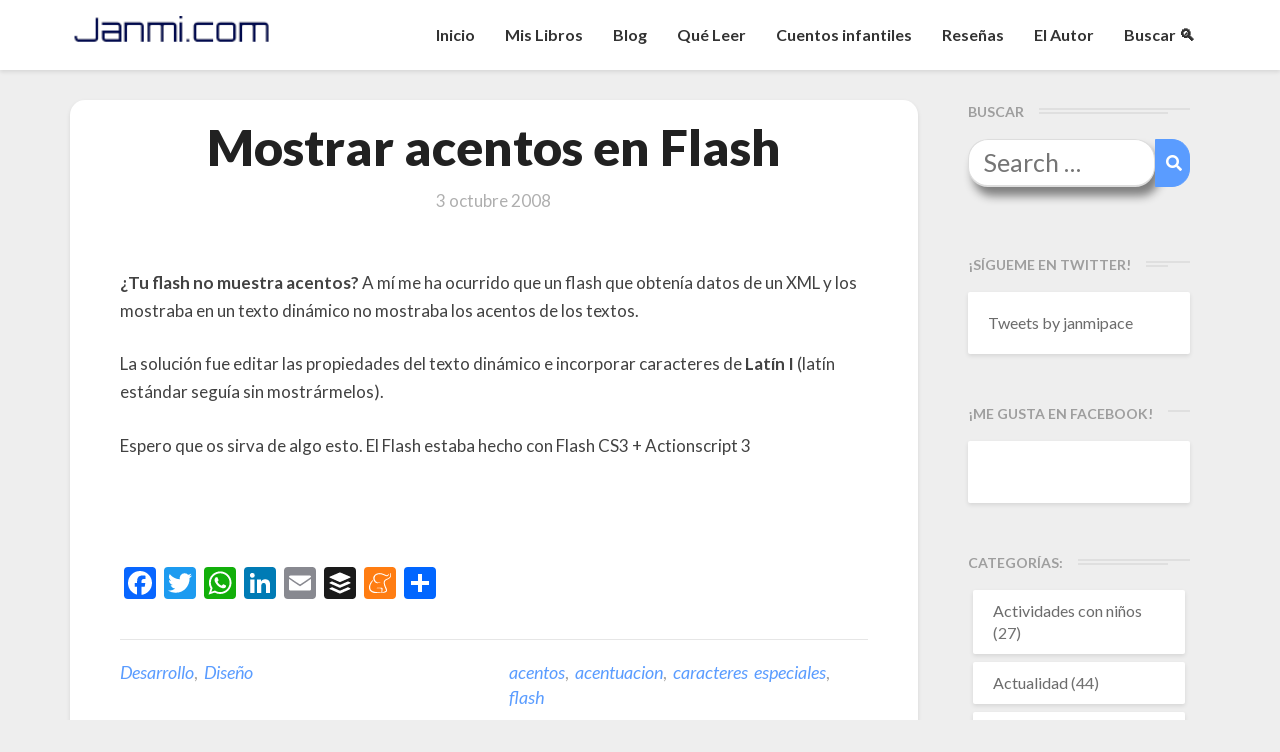

--- FILE ---
content_type: text/html; charset=utf-8
request_url: https://disqus.com/embed/comments/?base=default&f=janmi&t_i=1672%20http%3A%2F%2Fjanmi.com%2F%3Fp%3D1672&t_u=http%3A%2F%2Fjanmi.com%2Fmostrar-acentos-en-flash%2F&t_e=Mostrar%20acentos%20en%20Flash&t_d=Mostrar%20acentos%20en%20Flash&t_t=Mostrar%20acentos%20en%20Flash&s_o=default
body_size: 5927
content:
<!DOCTYPE html>

<html lang="es_ES" dir="ltr" class="not-supported type-">

<head>
    <title>Comentarios de Disqus</title>

    
    <meta name="viewport" content="width=device-width, initial-scale=1, maximum-scale=1, user-scalable=no">
    <meta http-equiv="X-UA-Compatible" content="IE=edge"/>

    <style>
        .alert--warning {
            border-radius: 3px;
            padding: 10px 15px;
            margin-bottom: 10px;
            background-color: #FFE070;
            color: #A47703;
        }

        .alert--warning a,
        .alert--warning a:hover,
        .alert--warning strong {
            color: #A47703;
            font-weight: bold;
        }

        .alert--error p,
        .alert--warning p {
            margin-top: 5px;
            margin-bottom: 5px;
        }
        
        </style>
    
    <style>
        
        html, body {
            overflow-y: auto;
            height: 100%;
        }
        

        #error {
            display: none;
        }

        .clearfix:after {
            content: "";
            display: block;
            height: 0;
            clear: both;
            visibility: hidden;
        }

        
    </style>

</head>
<body>
    

    
    <div id="error" class="alert--error">
        <p>No se ha podido activar Disqus. Si eres moderador revisa nuestra <a href="https://docs.disqus.com/help/83/">guía de solución de problemas</a>. </p>
    </div>

    
    <script type="text/json" id="disqus-forumData">{"session":{"canModerate":false,"audienceSyncVerified":false,"canReply":true,"mustVerify":false,"recaptchaPublicKey":"6LfHFZceAAAAAIuuLSZamKv3WEAGGTgqB_E7G7f3","mustVerifyEmail":false},"forum":{"aetBannerConfirmation":null,"founder":"117877687","twitterName":null,"commentsLinkOne":"1 Comment","guidelines":null,"disableDisqusBrandingOnPolls":false,"commentsLinkZero":"0 Comments","disableDisqusBranding":false,"id":"janmi","createdAt":"2014-08-12T04:00:43.802626","category":"Entertainment","aetBannerEnabled":false,"aetBannerTitle":null,"raw_guidelines":null,"initialCommentCount":null,"votingType":null,"daysUnapproveNewUsers":null,"installCompleted":true,"moderatorBadgeText":"","commentPolicyText":null,"aetEnabled":false,"channel":null,"sort":4,"description":null,"organizationHasBadges":true,"newPolicy":true,"raw_description":null,"customFont":null,"language":"es_ES","adsReviewStatus":1,"commentsPlaceholderTextEmpty":null,"daysAlive":0,"forumCategory":{"date_added":"2016-01-28T01:54:31","id":4,"name":"Entertainment"},"linkColor":null,"colorScheme":"auto","pk":"3158990","commentsPlaceholderTextPopulated":null,"permissions":{},"commentPolicyLink":null,"aetBannerDescription":null,"favicon":{"permalink":"https://disqus.com/api/forums/favicons/janmi.jpg","cache":"//a.disquscdn.com/1763052994/images/favicon-default.png"},"name":"Janmi","commentsLinkMultiple":"{num} Comments","settings":{"threadRatingsEnabled":false,"adsDRNativeEnabled":false,"behindClickEnabled":false,"disable3rdPartyTrackers":false,"adsVideoEnabled":false,"adsProductVideoEnabled":false,"adsPositionBottomEnabled":false,"ssoRequired":false,"contextualAiPollsEnabled":false,"unapproveLinks":false,"adsPositionRecommendationsEnabled":true,"adsEnabled":true,"adsProductLinksThumbnailsEnabled":true,"hasCustomAvatar":false,"organicDiscoveryEnabled":true,"adsProductDisplayEnabled":false,"adsProductLinksEnabled":true,"audienceSyncEnabled":false,"threadReactionsEnabled":true,"linkAffiliationEnabled":false,"adsPositionAiPollsEnabled":false,"disableSocialShare":false,"adsPositionTopEnabled":true,"adsProductStoriesEnabled":false,"sidebarEnabled":false,"adultContent":false,"allowAnonVotes":false,"gifPickerEnabled":true,"mustVerify":true,"badgesEnabled":false,"mustVerifyEmail":true,"allowAnonPost":false,"unapproveNewUsersEnabled":false,"mediaembedEnabled":true,"aiPollsEnabled":false,"userIdentityDisabled":false,"adsPositionPollEnabled":false,"discoveryLocked":false,"validateAllPosts":false,"adsSettingsLocked":false,"isVIP":false,"adsPositionInthreadEnabled":false},"organizationId":2343730,"typeface":"auto","url":"","daysThreadAlive":0,"avatar":{"small":{"permalink":"https://disqus.com/api/forums/avatars/janmi.jpg?size=32","cache":"//a.disquscdn.com/1763052994/images/noavatar32.png"},"large":{"permalink":"https://disqus.com/api/forums/avatars/janmi.jpg?size=92","cache":"//a.disquscdn.com/1763052994/images/noavatar92.png"}},"signedUrl":""}}</script>

    <div id="postCompatContainer"><div class="comment__wrapper"><div class="comment__name clearfix"><img class="comment__avatar" src="//a.disquscdn.com/1763052994/images/noavatar92.png" width="32" height="32" /><strong><a href="">Ezequiel</a></strong> &bull; Hace 13 años
        </div><div class="comment__content"><p>Gracias Excelnte tu info, muy bueno!!!!</p><p>gracias!!</p></div></div><div class="comment__wrapper"><div class="comment__name clearfix"><img class="comment__avatar" src="//a.disquscdn.com/1763052994/images/noavatar92.png" width="32" height="32" /><strong><a href="">Eliza</a></strong> &bull; Hace 13 años
        </div><div class="comment__content"><p>Hola Janmi...gracias por ayuda, me ahorraste la busqueda y estar probando con diferentes opciones...LAs opciones que das en este blog me funcion´o perfectamente...Saludos.</p></div></div><div class="comment__wrapper"><div class="comment__name clearfix"><img class="comment__avatar" src="//a.disquscdn.com/1763052994/images/noavatar92.png" width="32" height="32" /><strong><a href="">Azoth</a></strong> &bull; Hace 13 años
        </div><div class="comment__content"><p>El comentario de cristian jaramillo SALVO MI PÁGINA; Gracias a él y a todos por participar en este foro; abrazos desde colombia</p></div></div><div class="comment__wrapper"><div class="comment__name clearfix"><img class="comment__avatar" src="//a.disquscdn.com/1763052994/images/noavatar92.png" width="32" height="32" /><strong><a href="">Janmi</a></strong> &bull; Hace 14 años
        </div><div class="comment__content"><p>Hola Miguel, gracias por compartir con nosotros tu solución. Esperemos que a más personas que le pasó lo mismo que a ti le ayude. Un saludo!</p></div></div><div class="comment__wrapper"><div class="comment__name clearfix"><img class="comment__avatar" src="//a.disquscdn.com/1763052994/images/noavatar92.png" width="32" height="32" /><strong><a href="">Miguel</a></strong> &bull; Hace 14 años
        </div><div class="comment__content"><p>He probado todas las opciones incluso las que esta web sugiere pero no me funcionan, ni lo de los trucos de metatags o lo del unicode del dreamweaver,nada. Las primeras acotaciones que aqui dan es probable que sean para Cs3, no lo he probado, para cuestiones practicas de diseño web sigo usando el flash 8, pocas veces recurro al CS3. Y de todas las opciones que probe, solo me funciona la que tambien comenta Diego lineas arriba. Colocar  en la primera linea del action script de tu movie: <br>System.useCodepage = true;<br>e incorporar al campo de texto los caractares deseados:Ññ ÁÉÍÓÚáéíóú  o los que desees. Por mas que en otros foros indiquen que no es la forma correcta , es la que me funciona a mi al 100%, sea con archivos de texto o xml. Me funciona desde publicacion de flash 6 ( con archivos de texto) hasta flash 8 con action 1 y 2 para xml. Saludos</p></div></div><div class="comment__wrapper"><div class="comment__name clearfix"><img class="comment__avatar" src="//a.disquscdn.com/1763052994/images/noavatar92.png" width="32" height="32" /><strong><a href="">chemo</a></strong> &bull; Hace 14 años
        </div><div class="comment__content"><p>wenaaaaaaaaaaaaaaaaaaaaa wenaaaaaaa me ahorraste un huevo de tiempo graciasss =D</p></div></div><div class="comment__wrapper"><div class="comment__name clearfix"><img class="comment__avatar" src="//a.disquscdn.com/1763052994/images/noavatar92.png" width="32" height="32" /><strong><a href="">Janmi</a></strong> &bull; Hace 14 años
        </div><div class="comment__content"><p>Un placer, para eso estamos! :)</p></div></div><div class="comment__wrapper"><div class="comment__name clearfix"><img class="comment__avatar" src="//a.disquscdn.com/1763052994/images/noavatar92.png" width="32" height="32" /><strong><a href="">cristian jaramillo</a></strong> &bull; Hace 14 años
        </div><div class="comment__content"><p>epale mis panas.... bueno les digo acabo de solucionar muchos problemas... y lo que tienen que hacer es facil....</p><p>entran al .fla<br>al cuadro de texto le dan incorporar y agregan todas las latin y esto Ññ ÁÉÍÓÚáéíóú ´ !"#$%&amp;'()*+,-./0123456789:;?@ABCDEFGHIJKLMNOPQRSTUVWXYZ[\]^_`abcdefghijklmnopqrstuvwxyz{|}~©»??–—‘’‚“”„†‡•…‰‹›€™ @º!"·$%&amp;/()=?^*][</p><p>luego de eso guardan....</p><p>se van a dreamweaver y le van a dar a "modificar/propiedades de la pagina. ok luego le dan a unicode ut8... selecionan la casilla de abajo "incluir firma unicode bom" seleccionan "convertir documento en esta codificacion" y le dan aplicar.... guardan y listo!</p></div></div><div class="comment__wrapper"><div class="comment__name clearfix"><img class="comment__avatar" src="//a.disquscdn.com/1763052994/images/noavatar92.png" width="32" height="32" /><strong><a href="">Sus</a></strong> &bull; Hace 15 años
        </div><div class="comment__content"><p>Hola, a mi no me funcionan los acentos del documento XLM que llama el flash, he probado todo y no me funciona. Soy muy novata en FLash CS5 y estoy ya desesperada de darle vueltas, serà por la versión?</p></div></div><div class="comment__wrapper"><div class="comment__name clearfix"><img class="comment__avatar" src="//a.disquscdn.com/1763052994/images/noavatar92.png" width="32" height="32" /><strong><a href="">Fabioki Ojeda</a></strong> &bull; Hace 15 años
        </div><div class="comment__content"><p>Viejito, tremenda ayuda!!Muchas Gracias, brindaré una en tu nombre, jejeje</p></div></div><div class="comment__wrapper"><div class="comment__name clearfix"><img class="comment__avatar" src="//a.disquscdn.com/1763052994/images/noavatar92.png" width="32" height="32" /><strong><a href="">Carlos</a></strong> &bull; Hace 15 años
        </div><div class="comment__content"><p>no me sirve que otra cosa puedo hacer para ver los acentos</p></div></div><div class="comment__wrapper"><div class="comment__name clearfix"><img class="comment__avatar" src="//a.disquscdn.com/1763052994/images/noavatar92.png" width="32" height="32" /><strong><a href="">cutepizarro</a></strong> &bull; Hace 16 años
        </div><div class="comment__content"><p>ahi si la imprimió!!! Saludos.</p></div></div><div class="comment__wrapper"><div class="comment__name clearfix"><img class="comment__avatar" src="//a.disquscdn.com/1763052994/images/noavatar92.png" width="32" height="32" /><strong><a href="">cutepizarro</a></strong> &bull; Hace 16 años
        </div><div class="comment__content"><p>no se imprime la etiqueta param de mi ejemplo!! param name=\"movie\" value=\"image/img_din.swf?user=".$_GET['user']."&amp;prov=".$cod</p></div></div><div class="comment__wrapper"><div class="comment__name clearfix"><img class="comment__avatar" src="//a.disquscdn.com/1763052994/images/noavatar92.png" width="32" height="32" /><strong><a href="">cutepizarro</a></strong> &bull; Hace 16 años
        </div><div class="comment__content"><p>en mi comentario anterior hay algo que no se imprimio bien, despues de donde escribi "por ejemplo..." iría una etiqueta de parámetro asi "" Si alguien quiere podemos charlar este asunto por msn cutepizarro@hotmail.com</p></div></div><div class="comment__wrapper"><div class="comment__name clearfix"><img class="comment__avatar" src="//a.disquscdn.com/1763052994/images/noavatar92.png" width="32" height="32" /><strong><a href="">cutepizarro</a></strong> &bull; Hace 16 años
        </div><div class="comment__content"><p>A los que no le funcionó les comento. A mi el la función System.useCodePage me sirvio pero es solo para cuando uno quiere imprimir acentos y eñes que vienen por FlashVars. La gran solución que encontré en esta SALVADORA PÁGINA WEB Atención: SIRVE para las variables enviadas como parámetros, por ejemplo " esto fue echo en PHP y tambien en ocaciones hay que conbinar con la función $cod = utf8_encode($row['provincia']); o bien $cod = utf8_decode($row['provincia']); según sea el caso. Si usan "Incorporar Caracteres" NO USAR System.useCodePage.</p></div></div><div class="comment__wrapper"><div class="comment__name clearfix"><img class="comment__avatar" src="//a.disquscdn.com/1763052994/images/noavatar92.png" width="32" height="32" /><strong><a href="">Juan Manuel Nachón</a></strong> &bull; Hace 16 años
        </div><div class="comment__content"><p>muyyy bueno me funciona Gracias!</p></div></div><div class="comment__wrapper"><div class="comment__name clearfix"><img class="comment__avatar" src="//a.disquscdn.com/1763052994/images/noavatar92.png" width="32" height="32" /><strong><a href="">Miguel McCormick</a></strong> &bull; Hace 16 años
        </div><div class="comment__content"><p>Janmi: eres mi DIOS no inventes me ahorraste aparte de días de busqueda, días de dolor de cabeza y desvelos!!!!!!!!!!!!! un amigo quería hacer paquetes de datos para xml y no se que tanto...... tan fácil como esto!!!!!!!!!!!!!     gracias amigo!!!!!!!!!!!!</p></div></div><div class="comment__wrapper"><div class="comment__name clearfix"><img class="comment__avatar" src="//a.disquscdn.com/1763052994/images/noavatar92.png" width="32" height="32" /><strong><a href="">Janmi</a></strong> &bull; Hace 16 años
        </div><div class="comment__content"><p>Hola Fernando y Karina ¿Podéis incluir un enlace a alguna captura de pantalla? Podéis usar <a href="http://disq.us/url?url=http%3A%2F%2Fimageshack.us%3ADKzNO9ITQaefjbtPtzzQFPqXpqs&amp;cuid=3158990" rel="nofollow noopener" target="_blank" title="imageshack.us">imageshack.us</a></p></div></div><div class="comment__wrapper"><div class="comment__name clearfix"><img class="comment__avatar" src="//a.disquscdn.com/1763052994/images/noavatar92.png" width="32" height="32" /><strong><a href="">Fernando</a></strong> &bull; Hace 16 años
        </div><div class="comment__content"><p>Karina, tampoco he podido... tambien he intentado todo..</p></div></div><div class="comment__wrapper"><div class="comment__name clearfix"><img class="comment__avatar" src="//a.disquscdn.com/1763052994/images/noavatar92.png" width="32" height="32" /><strong><a href="">paco</a></strong> &bull; Hace 16 años
        </div><div class="comment__content"><p>Mil gracias campeón, llevaba dos días estancado con esta tontería.<br>Saludos</p></div></div><div class="comment__wrapper"><div class="comment__name clearfix"><img class="comment__avatar" src="//a.disquscdn.com/1763052994/images/noavatar92.png" width="32" height="32" /><strong><a href="">Karina</a></strong> &bull; Hace 16 años
        </div><div class="comment__content"><p>Hola a todos, a mi no me sirvió esta solución, y ya traté mil cosas. Ya nclui los caracteres en el campo de texto en flash y tambien estoy leyendo el archivo txt como UTF-8. Pero sigo sin poder visualizar los caracteres especiales correctamente.  =(</p></div></div><div class="comment__wrapper"><div class="comment__name clearfix"><img class="comment__avatar" src="//a.disquscdn.com/1763052994/images/noavatar92.png" width="32" height="32" /><strong><a href="">Diego</a></strong> &bull; Hace 16 años
        </div><div class="comment__content"><p>Buenas.. veo que les sirvio a todos esta solucion.. peroa mi no.. de todas maneras logre encontrar una solucion vieja pero efectiva... al leer un RSS en español en el primer frame podes probar poniendo este codigo: System.useCodepage = true;<br>Espero tambien sirva de algo</p></div></div><div class="comment__wrapper"><div class="comment__name clearfix"><img class="comment__avatar" src="//a.disquscdn.com/1763052994/images/noavatar92.png" width="32" height="32" /><strong><a href="">Janmi</a></strong> &bull; Hace 16 años
        </div><div class="comment__content"><p>jeje, un placer ayudar :)</p></div></div><div class="comment__wrapper"><div class="comment__name clearfix"><img class="comment__avatar" src="//a.disquscdn.com/1763052994/images/noavatar92.png" width="32" height="32" /><strong><a href="">MAX</a></strong> &bull; Hace 16 años
        </div><div class="comment__content"><p>UFFF, mi pana, me salvaste un trabajo super importante que tenía estancado por no poder con este problema, tenias casi 1 mes de darle latigo al condigo para hacer esto.<br>sos un maestro entre los maestro, 1000 GRACIAS!!!</p></div></div><div class="comment__wrapper"><div class="comment__name clearfix"><img class="comment__avatar" src="//a.disquscdn.com/1763052994/images/noavatar92.png" width="32" height="32" /><strong><a href="">el Emma</a></strong> &bull; Hace 16 años
        </div><div class="comment__content"><p>Chan! Estuve horas cambiando boludeces y era así de fácil, SOS UN GENIO!!!</p></div></div><div class="comment__wrapper"><div class="comment__name clearfix"><img class="comment__avatar" src="//a.disquscdn.com/1763052994/images/noavatar92.png" width="32" height="32" /><strong><a href="">NETSHADOW</a></strong> &bull; Hace 16 años
        </div><div class="comment__content"><p>GRACIAS , POR LA EXPLICACIÓN , RAPIDA Y FACIL.</p></div></div><div class="comment__wrapper"><div class="comment__name clearfix"><img class="comment__avatar" src="//a.disquscdn.com/1763052994/images/noavatar92.png" width="32" height="32" /><strong><a href="">Janmi</a></strong> &bull; Hace 17 años
        </div><div class="comment__content"><p>Hola! Me alegro de haberte servido de ayuda Eject. Yo suelo hacerlos en ISO-8859-1.</p><p>Por cierto, te está quedando muy bien tu Web <a href="http://disq.us/url?url=http%3A%2F%2Fwww.eject.cl%2Feject3%2F%3AIKX_2pFUSs6WVQPxEDJa2Mqqnkw&amp;cuid=3158990" rel="nofollow noopener" target="_blank" title="http://www.eject.cl/eject3/">http://www.eject.cl/eject3/</a>  Enhorabuena.</p></div></div><div class="comment__wrapper"><div class="comment__name clearfix"><img class="comment__avatar" src="//a.disquscdn.com/1763052994/images/noavatar92.png" width="32" height="32" /><strong><a href="">Eject</a></strong> &bull; Hace 17 años
        </div><div class="comment__content"><p>Ecxelenteeeeee!!!!!.. alfin he encontrado la respuesta!!! gracias Janmi, he estado días cambiando los archivos XML, XHTML, UTF-8 ETCETC.. <br>ESO ME RECUERDA .. QUE ES MEJOR??? DEJARLO EN UTF-8 O EN iso-8859-1 ??? <br>GRACIAS !!!</p></div></div><div class="comment__wrapper"><div class="comment__name clearfix"><img class="comment__avatar" src="//a.disquscdn.com/1763052994/images/noavatar92.png" width="32" height="32" /><strong><a href="">Janmi</a></strong> &bull; Hace 17 años
        </div><div class="comment__content"><p>Michel, me alegro haberte ayudado. En teoría lo ideal es economizar en la cantidad de carácteres a incorporar para que el SWF final no ocupe demasiado</p></div></div><div class="comment__wrapper"><div class="comment__name clearfix"><img class="comment__avatar" src="//a.disquscdn.com/1763052994/images/noavatar92.png" width="32" height="32" /><strong><a href="">Michel</a></strong> &bull; Hace 17 años
        </div><div class="comment__content"><p>Buenisimo!! Sirvió y bastante, casi no existe esta solución en otras páginas, me ahorraste días de busqueda, gracias.</p></div></div></div>


    <div id="fixed-content"></div>

    
        <script type="text/javascript">
          var embedv2assets = window.document.createElement('script');
          embedv2assets.src = 'https://c.disquscdn.com/embedv2/latest/embedv2.js';
          embedv2assets.async = true;

          window.document.body.appendChild(embedv2assets);
        </script>
    



    
</body>
</html>


--- FILE ---
content_type: text/html; charset=utf-8
request_url: https://www.google.com/recaptcha/api2/aframe
body_size: 267
content:
<!DOCTYPE HTML><html><head><meta http-equiv="content-type" content="text/html; charset=UTF-8"></head><body><script nonce="YFhUZnjiyi904j7bciRESg">/** Anti-fraud and anti-abuse applications only. See google.com/recaptcha */ try{var clients={'sodar':'https://pagead2.googlesyndication.com/pagead/sodar?'};window.addEventListener("message",function(a){try{if(a.source===window.parent){var b=JSON.parse(a.data);var c=clients[b['id']];if(c){var d=document.createElement('img');d.src=c+b['params']+'&rc='+(localStorage.getItem("rc::a")?sessionStorage.getItem("rc::b"):"");window.document.body.appendChild(d);sessionStorage.setItem("rc::e",parseInt(sessionStorage.getItem("rc::e")||0)+1);localStorage.setItem("rc::h",'1768836180765');}}}catch(b){}});window.parent.postMessage("_grecaptcha_ready", "*");}catch(b){}</script></body></html>